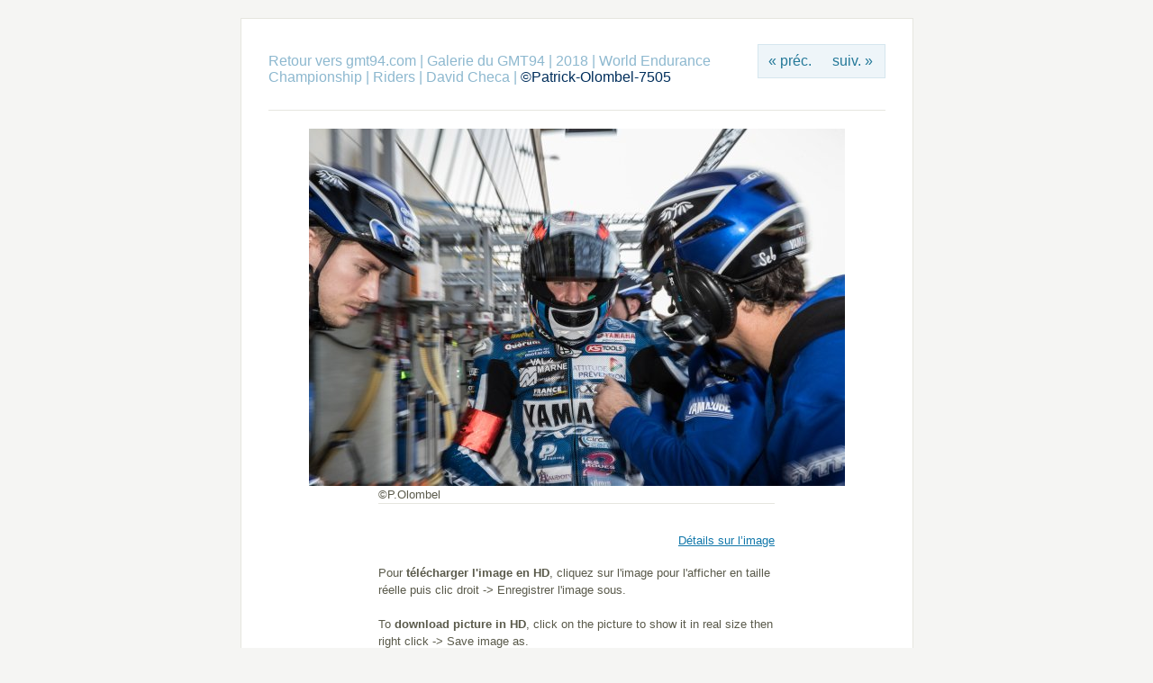

--- FILE ---
content_type: text/html; charset=UTF-8
request_url: http://galerie.gmt.fr/index.php?album=2018/world-endurance-championship/riders/david-checa&image=-patrick-olombel-7505.jpg
body_size: 1943
content:
<!DOCTYPE html PUBLIC "-//W3C//DTD XHTML 1.0 Transitional//EN" "http://www.w3.org/TR/xhtml1/DTD/xhtml1-transitional.dtd">
<html xmlns="http://www.w3.org/1999/xhtml">
	<head>
			<script type="text/javascript" src="/zp-core/js/jquery.js"></script>
	<script type="text/javascript" src="/zp-core/js/zenphoto.js"></script>
			<title>Galerie du GMT94 | David Checa | ©Patrick-Olombel-7505</title>
		<meta http-equiv="content-type" content="text/html; charset=UTF-8" />
		<link rel="stylesheet" href="/themes/default/styles/light.css" type="text/css" />
				<link rel="alternate" type="application/rss+xml" title="Flux RSS de la galerie" href="https://galerie.gmt.fr/index.php?rss&amp;lang=fr_FR" />
	</head>
	<body>
				<div id="main">
			<div id="gallerytitle">
				<div class="imgnav">
											<div class="imgprevious"><a href="/index.php?album=2018/world-endurance-championship/riders/david-checa&amp;image=-patrick-olombel-7494.jpg" title="Image précédente">&laquo; préc.</a></div>
											<div class="imgnext"><a href="/index.php?album=2018/world-endurance-championship/riders/david-checa&amp;image=-patrick-olombel-7509.jpg" title="Image suivante">suiv. &raquo;</a></div>
									</div>
				<h2>
					<span>
						<a href="https://www.gmt94.com">Retour vers gmt94.com</a> | 						<a href="/" title="">Galerie du GMT94</a> | 
						<a href="/index.php?album=2018" title="">2018</a> | <a href="/index.php?album=2018/world-endurance-championship" title="">World Endurance Championship</a> | <a href="/index.php?album=2018/world-endurance-championship/riders" title="">Riders</a> | <a href="/index.php?album=2018/world-endurance-championship/riders/david-checa">David Checa</a> | 					</span>
					©Patrick-Olombel-7505				</h2>
			</div>
			<!-- The Image -->
			<div id="image">
				<strong>
											<a href="/zp-core/full-image.php?a=2018%2Fworld-endurance-championship%2Friders%2Fdavid-checa&amp;i=-patrick-olombel-7505.jpg&amp;q=100&amp;wmk=!" title="©Patrick-Olombel-7505">
							<img src="/cache/2018/world-endurance-championship/riders/david-checa/-patrick-olombel-7505_595.jpg" alt="©Patrick-Olombel-7505" width="595" height="397" />						</a>
										</strong>
							</div>
			<div id="narrow">
				<span style="color: #5a5a4b; font-family: 'Helvetica Neue', 'Lucida Grande', Helvetica, Arial, sans-serif; font-size: 13.12px;">©P.Olombel</span>								<hr /><br />
					<span id="exif_link" class="metadata_title">
		<a href="javascript:toggle('imagemetadata_data');" title="Détails sur l’image">Détails sur l’image</a>	</span>
	<span id="imagemetadata_data" style="display:none">
	<div id="imagemetadata">
		<table>
		<tr><td class="label">Fabricant de l’appareil:</td><td class="value">Canon</td></tr>
<tr><td class="label">Modèle d’appareil:</td><td class="value">Canon EOS-1D X Mark II</td></tr>
<tr><td class="label">Heure de prise de vue originale:</td><td class="value">2018:04:20 11:25:51</td></tr>
<tr><td class="label">Vitesse d’obturation:</td><td class="value">1/30 sec</td></tr>
<tr><td class="label">Ouverture:</td><td class="value">f/16</td></tr>
<tr><td class="label">Sensibilité en ISO:</td><td class="value">400</td></tr>
<tr><td class="label">Correction de l’exposition:</td><td class="value">0 EV</td></tr>
<tr><td class="label">Mode de mesure:</td><td class="value">Motif</td></tr>
<tr><td class="label">Flash déclenché:</td><td class="value">Flash obligatoire</td></tr>
<tr><td class="label">Longueur de focale:</td><td class="value">65 mm</td></tr>
		</table>
	</div>
	</span>
						<br clear="all" />
									<p>Pour <b>télécharger l'image en HD</b>, cliquez sur l'image pour l'afficher en taille réelle puis clic droit -> Enregistrer l'image sous.
				<br><br>To <b>download picture in HD</b>, click on the picture to show it in real size then right click -> Save image as.</p>
				<br clear="all" />

												
							</div>
		</div>
		<div id="credit">
			<a  href="/index.php?rss&amp;lang=fr_FR" title="Flux RSS des images récentes" rel="nofollow">RSS <img src="https://galerie.gmt.fr/zp-core/images/rss.png" alt="RSS Feed" /></a> | 			<a href="/index.php?p=archive"  title="Archives">Archives</a> |
			Galerie gérée par <a href="http://www.zenphoto.org" title="Un album photo plus simple"><span id="zen-part">Zen</span><span id="photo-part">PHOTO</span></a>					</div>
			</body>
</html>

<!-- zenphoto version 1.4.2.3 [9710] (Official Build) THEME: default (image.php) GRAPHICS LIB: PHP GD library <em>bundled (2.1.0 compatible)</em> { memory: 512M } PLUGINS: class-video deprecated-functions hitcounter security-logger tiny_mce zenphoto_news zenphoto_sendmail zenphoto_seo  -->
<!-- Temps de traitement du script Zenphoto end :0,1456 secondes -->
